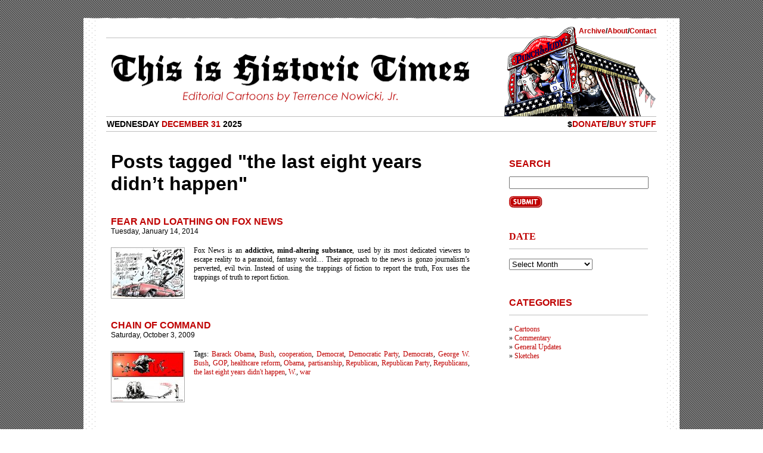

--- FILE ---
content_type: text/html; charset=UTF-8
request_url: http://thisishistorictimes.com/tag/the-last-eight-years-didnt-happen/
body_size: 8973
content:
<!DOCTYPE html PUBLIC "-//W3C//DTD XHTML 1.0 Transitional//EN"
	"http://www.w3.org/TR/xhtml1/DTD/xhtml1-transitional.dtd">
<html xmlns="http://www.w3.org/1999/xhtml" lang="en-US">
<head>
	<title>
		This is Historic Times &raquo; Tags &raquo; the last eight years didn&#8217;t happen	</title>

	<meta http-equiv="Content-Type" content="text/html; charset=UTF-8"/>
	<link rel="stylesheet" href="http://thisishistorictimes.com/wp-content/themes/historictimes_2-1/style.css" type="text/css" media="screen,projection"/>
	<link rel="stylesheet" type="text/css" href="http://thisishistorictimes.com/wp-content/themes/historictimes_2-1/retina.css" media="only screen and (-webkit-min-device-pixel-ratio:2)"/>
	<link rel="alternate" type="application/rss+xml" title="This is Historic Times RSS Feed" href="http://thisishistorictimes.com/feed/"/>
	<link rel="pingback" href="http://thisishistorictimes.com/xmlrpc.php" <meta name='robots' content='index, follow, max-image-preview:large, max-snippet:-1, max-video-preview:-1'/>

	<!-- This site is optimized with the Yoast SEO plugin v21.5 - https://yoast.com/wordpress/plugins/seo/ -->
	<link rel="canonical" href="https://thisishistorictimes.com/tag/the-last-eight-years-didnt-happen/"/>
	<meta property="og:locale" content="en_US"/>
	<meta property="og:type" content="article"/>
	<meta property="og:title" content="the last eight years didn&#039;t happen Archives &#187; This is Historic Times"/>
	<meta property="og:url" content="https://thisishistorictimes.com/tag/the-last-eight-years-didnt-happen/"/>
	<meta property="og:site_name" content="This is Historic Times"/>
	<meta name="twitter:card" content="summary_large_image"/>
	<meta name="twitter:site" content="@deephurting"/>
	<script type="application/ld+json" class="yoast-schema-graph">{"@context":"https://schema.org","@graph":[{"@type":"CollectionPage","@id":"https://thisishistorictimes.com/tag/the-last-eight-years-didnt-happen/","url":"https://thisishistorictimes.com/tag/the-last-eight-years-didnt-happen/","name":"the last eight years didn't happen Archives &#187; This is Historic Times","isPartOf":{"@id":"https://thisishistorictimes.com/#website"},"primaryImageOfPage":{"@id":"https://thisishistorictimes.com/tag/the-last-eight-years-didnt-happen/#primaryimage"},"image":{"@id":"https://thisishistorictimes.com/tag/the-last-eight-years-didnt-happen/#primaryimage"},"thumbnailUrl":"http://thisishistorictimes.com/wp-content/uploads/2014/01/editorial-20140114.jpg","breadcrumb":{"@id":"https://thisishistorictimes.com/tag/the-last-eight-years-didnt-happen/#breadcrumb"},"inLanguage":"en-US"},{"@type":"ImageObject","inLanguage":"en-US","@id":"https://thisishistorictimes.com/tag/the-last-eight-years-didnt-happen/#primaryimage","url":"http://thisishistorictimes.com/wp-content/uploads/2014/01/editorial-20140114.jpg","contentUrl":"http://thisishistorictimes.com/wp-content/uploads/2014/01/editorial-20140114.jpg","width":1574,"height":1083,"caption":"Fear and Loathing on Fox News"},{"@type":"BreadcrumbList","@id":"https://thisishistorictimes.com/tag/the-last-eight-years-didnt-happen/#breadcrumb","itemListElement":[{"@type":"ListItem","position":1,"name":"Home","item":"https://thisishistorictimes.com/"},{"@type":"ListItem","position":2,"name":"the last eight years didn't happen"}]},{"@type":"WebSite","@id":"https://thisishistorictimes.com/#website","url":"https://thisishistorictimes.com/","name":"This is Historic Times","description":"","publisher":{"@id":"https://thisishistorictimes.com/#/schema/person/d3ea4b88e6b132c33876cc370638b1b0"},"potentialAction":[{"@type":"SearchAction","target":{"@type":"EntryPoint","urlTemplate":"https://thisishistorictimes.com/?s={search_term_string}"},"query-input":"required name=search_term_string"}],"inLanguage":"en-US"},{"@type":["Person","Organization"],"@id":"https://thisishistorictimes.com/#/schema/person/d3ea4b88e6b132c33876cc370638b1b0","name":"Deep Hurting","image":{"@type":"ImageObject","inLanguage":"en-US","@id":"https://thisishistorictimes.com/#/schema/person/image/","url":"http://0.gravatar.com/avatar/6ab7bb67edf487aff3d0eaa65f2945b0?s=96&d=mm&r=g","contentUrl":"http://0.gravatar.com/avatar/6ab7bb67edf487aff3d0eaa65f2945b0?s=96&d=mm&r=g","caption":"Deep Hurting"},"logo":{"@id":"https://thisishistorictimes.com/#/schema/person/image/"},"sameAs":["http://thisishistorictimes.com/"]}]}</script>
	<!-- / Yoast SEO plugin. -->


<link rel='dns-prefetch' href='//secure.gravatar.com'/>
<link rel='dns-prefetch' href='//stats.wp.com'/>
<link rel='dns-prefetch' href='//v0.wordpress.com'/>
<link rel='dns-prefetch' href='//widgets.wp.com'/>
<link rel='dns-prefetch' href='//s0.wp.com'/>
<link rel='dns-prefetch' href='//0.gravatar.com'/>
<link rel='dns-prefetch' href='//1.gravatar.com'/>
<link rel='dns-prefetch' href='//2.gravatar.com'/>
<link rel="alternate" type="application/rss+xml" title="This is Historic Times &raquo; the last eight years didn&#039;t happen Tag Feed" href="http://thisishistorictimes.com/tag/the-last-eight-years-didnt-happen/feed/"/>
<link rel='stylesheet' id='wp-block-library-css' href='http://thisishistorictimes.com/wp-includes/css/dist/block-library/style.min.css?ver=6.4.3' type='text/css' media='all'/>
<style id='wp-block-library-inline-css' type='text/css'>
.has-text-align-justify{text-align:justify;}
</style>
<link rel='stylesheet' id='mediaelement-css' href='http://thisishistorictimes.com/wp-includes/js/mediaelement/mediaelementplayer-legacy.min.css?ver=4.2.17' type='text/css' media='all'/>
<link rel='stylesheet' id='wp-mediaelement-css' href='http://thisishistorictimes.com/wp-includes/js/mediaelement/wp-mediaelement.min.css?ver=6.4.3' type='text/css' media='all'/>
<style id='classic-theme-styles-inline-css' type='text/css'>
/*! This file is auto-generated */
.wp-block-button__link{color:#fff;background-color:#32373c;border-radius:9999px;box-shadow:none;text-decoration:none;padding:calc(.667em + 2px) calc(1.333em + 2px);font-size:1.125em}.wp-block-file__button{background:#32373c;color:#fff;text-decoration:none}
</style>
<style id='global-styles-inline-css' type='text/css'>
body{--wp--preset--color--black: #000000;--wp--preset--color--cyan-bluish-gray: #abb8c3;--wp--preset--color--white: #ffffff;--wp--preset--color--pale-pink: #f78da7;--wp--preset--color--vivid-red: #cf2e2e;--wp--preset--color--luminous-vivid-orange: #ff6900;--wp--preset--color--luminous-vivid-amber: #fcb900;--wp--preset--color--light-green-cyan: #7bdcb5;--wp--preset--color--vivid-green-cyan: #00d084;--wp--preset--color--pale-cyan-blue: #8ed1fc;--wp--preset--color--vivid-cyan-blue: #0693e3;--wp--preset--color--vivid-purple: #9b51e0;--wp--preset--gradient--vivid-cyan-blue-to-vivid-purple: linear-gradient(135deg,rgba(6,147,227,1) 0%,rgb(155,81,224) 100%);--wp--preset--gradient--light-green-cyan-to-vivid-green-cyan: linear-gradient(135deg,rgb(122,220,180) 0%,rgb(0,208,130) 100%);--wp--preset--gradient--luminous-vivid-amber-to-luminous-vivid-orange: linear-gradient(135deg,rgba(252,185,0,1) 0%,rgba(255,105,0,1) 100%);--wp--preset--gradient--luminous-vivid-orange-to-vivid-red: linear-gradient(135deg,rgba(255,105,0,1) 0%,rgb(207,46,46) 100%);--wp--preset--gradient--very-light-gray-to-cyan-bluish-gray: linear-gradient(135deg,rgb(238,238,238) 0%,rgb(169,184,195) 100%);--wp--preset--gradient--cool-to-warm-spectrum: linear-gradient(135deg,rgb(74,234,220) 0%,rgb(151,120,209) 20%,rgb(207,42,186) 40%,rgb(238,44,130) 60%,rgb(251,105,98) 80%,rgb(254,248,76) 100%);--wp--preset--gradient--blush-light-purple: linear-gradient(135deg,rgb(255,206,236) 0%,rgb(152,150,240) 100%);--wp--preset--gradient--blush-bordeaux: linear-gradient(135deg,rgb(254,205,165) 0%,rgb(254,45,45) 50%,rgb(107,0,62) 100%);--wp--preset--gradient--luminous-dusk: linear-gradient(135deg,rgb(255,203,112) 0%,rgb(199,81,192) 50%,rgb(65,88,208) 100%);--wp--preset--gradient--pale-ocean: linear-gradient(135deg,rgb(255,245,203) 0%,rgb(182,227,212) 50%,rgb(51,167,181) 100%);--wp--preset--gradient--electric-grass: linear-gradient(135deg,rgb(202,248,128) 0%,rgb(113,206,126) 100%);--wp--preset--gradient--midnight: linear-gradient(135deg,rgb(2,3,129) 0%,rgb(40,116,252) 100%);--wp--preset--font-size--small: 13px;--wp--preset--font-size--medium: 20px;--wp--preset--font-size--large: 36px;--wp--preset--font-size--x-large: 42px;--wp--preset--spacing--20: 0.44rem;--wp--preset--spacing--30: 0.67rem;--wp--preset--spacing--40: 1rem;--wp--preset--spacing--50: 1.5rem;--wp--preset--spacing--60: 2.25rem;--wp--preset--spacing--70: 3.38rem;--wp--preset--spacing--80: 5.06rem;--wp--preset--shadow--natural: 6px 6px 9px rgba(0, 0, 0, 0.2);--wp--preset--shadow--deep: 12px 12px 50px rgba(0, 0, 0, 0.4);--wp--preset--shadow--sharp: 6px 6px 0px rgba(0, 0, 0, 0.2);--wp--preset--shadow--outlined: 6px 6px 0px -3px rgba(255, 255, 255, 1), 6px 6px rgba(0, 0, 0, 1);--wp--preset--shadow--crisp: 6px 6px 0px rgba(0, 0, 0, 1);}:where(.is-layout-flex){gap: 0.5em;}:where(.is-layout-grid){gap: 0.5em;}body .is-layout-flow > .alignleft{float: left;margin-inline-start: 0;margin-inline-end: 2em;}body .is-layout-flow > .alignright{float: right;margin-inline-start: 2em;margin-inline-end: 0;}body .is-layout-flow > .aligncenter{margin-left: auto !important;margin-right: auto !important;}body .is-layout-constrained > .alignleft{float: left;margin-inline-start: 0;margin-inline-end: 2em;}body .is-layout-constrained > .alignright{float: right;margin-inline-start: 2em;margin-inline-end: 0;}body .is-layout-constrained > .aligncenter{margin-left: auto !important;margin-right: auto !important;}body .is-layout-constrained > :where(:not(.alignleft):not(.alignright):not(.alignfull)){max-width: var(--wp--style--global--content-size);margin-left: auto !important;margin-right: auto !important;}body .is-layout-constrained > .alignwide{max-width: var(--wp--style--global--wide-size);}body .is-layout-flex{display: flex;}body .is-layout-flex{flex-wrap: wrap;align-items: center;}body .is-layout-flex > *{margin: 0;}body .is-layout-grid{display: grid;}body .is-layout-grid > *{margin: 0;}:where(.wp-block-columns.is-layout-flex){gap: 2em;}:where(.wp-block-columns.is-layout-grid){gap: 2em;}:where(.wp-block-post-template.is-layout-flex){gap: 1.25em;}:where(.wp-block-post-template.is-layout-grid){gap: 1.25em;}.has-black-color{color: var(--wp--preset--color--black) !important;}.has-cyan-bluish-gray-color{color: var(--wp--preset--color--cyan-bluish-gray) !important;}.has-white-color{color: var(--wp--preset--color--white) !important;}.has-pale-pink-color{color: var(--wp--preset--color--pale-pink) !important;}.has-vivid-red-color{color: var(--wp--preset--color--vivid-red) !important;}.has-luminous-vivid-orange-color{color: var(--wp--preset--color--luminous-vivid-orange) !important;}.has-luminous-vivid-amber-color{color: var(--wp--preset--color--luminous-vivid-amber) !important;}.has-light-green-cyan-color{color: var(--wp--preset--color--light-green-cyan) !important;}.has-vivid-green-cyan-color{color: var(--wp--preset--color--vivid-green-cyan) !important;}.has-pale-cyan-blue-color{color: var(--wp--preset--color--pale-cyan-blue) !important;}.has-vivid-cyan-blue-color{color: var(--wp--preset--color--vivid-cyan-blue) !important;}.has-vivid-purple-color{color: var(--wp--preset--color--vivid-purple) !important;}.has-black-background-color{background-color: var(--wp--preset--color--black) !important;}.has-cyan-bluish-gray-background-color{background-color: var(--wp--preset--color--cyan-bluish-gray) !important;}.has-white-background-color{background-color: var(--wp--preset--color--white) !important;}.has-pale-pink-background-color{background-color: var(--wp--preset--color--pale-pink) !important;}.has-vivid-red-background-color{background-color: var(--wp--preset--color--vivid-red) !important;}.has-luminous-vivid-orange-background-color{background-color: var(--wp--preset--color--luminous-vivid-orange) !important;}.has-luminous-vivid-amber-background-color{background-color: var(--wp--preset--color--luminous-vivid-amber) !important;}.has-light-green-cyan-background-color{background-color: var(--wp--preset--color--light-green-cyan) !important;}.has-vivid-green-cyan-background-color{background-color: var(--wp--preset--color--vivid-green-cyan) !important;}.has-pale-cyan-blue-background-color{background-color: var(--wp--preset--color--pale-cyan-blue) !important;}.has-vivid-cyan-blue-background-color{background-color: var(--wp--preset--color--vivid-cyan-blue) !important;}.has-vivid-purple-background-color{background-color: var(--wp--preset--color--vivid-purple) !important;}.has-black-border-color{border-color: var(--wp--preset--color--black) !important;}.has-cyan-bluish-gray-border-color{border-color: var(--wp--preset--color--cyan-bluish-gray) !important;}.has-white-border-color{border-color: var(--wp--preset--color--white) !important;}.has-pale-pink-border-color{border-color: var(--wp--preset--color--pale-pink) !important;}.has-vivid-red-border-color{border-color: var(--wp--preset--color--vivid-red) !important;}.has-luminous-vivid-orange-border-color{border-color: var(--wp--preset--color--luminous-vivid-orange) !important;}.has-luminous-vivid-amber-border-color{border-color: var(--wp--preset--color--luminous-vivid-amber) !important;}.has-light-green-cyan-border-color{border-color: var(--wp--preset--color--light-green-cyan) !important;}.has-vivid-green-cyan-border-color{border-color: var(--wp--preset--color--vivid-green-cyan) !important;}.has-pale-cyan-blue-border-color{border-color: var(--wp--preset--color--pale-cyan-blue) !important;}.has-vivid-cyan-blue-border-color{border-color: var(--wp--preset--color--vivid-cyan-blue) !important;}.has-vivid-purple-border-color{border-color: var(--wp--preset--color--vivid-purple) !important;}.has-vivid-cyan-blue-to-vivid-purple-gradient-background{background: var(--wp--preset--gradient--vivid-cyan-blue-to-vivid-purple) !important;}.has-light-green-cyan-to-vivid-green-cyan-gradient-background{background: var(--wp--preset--gradient--light-green-cyan-to-vivid-green-cyan) !important;}.has-luminous-vivid-amber-to-luminous-vivid-orange-gradient-background{background: var(--wp--preset--gradient--luminous-vivid-amber-to-luminous-vivid-orange) !important;}.has-luminous-vivid-orange-to-vivid-red-gradient-background{background: var(--wp--preset--gradient--luminous-vivid-orange-to-vivid-red) !important;}.has-very-light-gray-to-cyan-bluish-gray-gradient-background{background: var(--wp--preset--gradient--very-light-gray-to-cyan-bluish-gray) !important;}.has-cool-to-warm-spectrum-gradient-background{background: var(--wp--preset--gradient--cool-to-warm-spectrum) !important;}.has-blush-light-purple-gradient-background{background: var(--wp--preset--gradient--blush-light-purple) !important;}.has-blush-bordeaux-gradient-background{background: var(--wp--preset--gradient--blush-bordeaux) !important;}.has-luminous-dusk-gradient-background{background: var(--wp--preset--gradient--luminous-dusk) !important;}.has-pale-ocean-gradient-background{background: var(--wp--preset--gradient--pale-ocean) !important;}.has-electric-grass-gradient-background{background: var(--wp--preset--gradient--electric-grass) !important;}.has-midnight-gradient-background{background: var(--wp--preset--gradient--midnight) !important;}.has-small-font-size{font-size: var(--wp--preset--font-size--small) !important;}.has-medium-font-size{font-size: var(--wp--preset--font-size--medium) !important;}.has-large-font-size{font-size: var(--wp--preset--font-size--large) !important;}.has-x-large-font-size{font-size: var(--wp--preset--font-size--x-large) !important;}
.wp-block-navigation a:where(:not(.wp-element-button)){color: inherit;}
:where(.wp-block-post-template.is-layout-flex){gap: 1.25em;}:where(.wp-block-post-template.is-layout-grid){gap: 1.25em;}
:where(.wp-block-columns.is-layout-flex){gap: 2em;}:where(.wp-block-columns.is-layout-grid){gap: 2em;}
.wp-block-pullquote{font-size: 1.5em;line-height: 1.6;}
</style>
<link rel='stylesheet' id='social-logos-css' href='http://thisishistorictimes.com/wp-content/plugins/jetpack/_inc/social-logos/social-logos.min.css?ver=12.8' type='text/css' media='all'/>
<link rel='stylesheet' id='jetpack_css-css' href='http://thisishistorictimes.com/wp-content/plugins/jetpack/css/jetpack.css?ver=12.8' type='text/css' media='all'/>
<script type="text/javascript" src="http://thisishistorictimes.com/wp-includes/js/jquery/jquery.min.js?ver=3.7.1" id="jquery-core-js"></script>
<script type="text/javascript" src="http://thisishistorictimes.com/wp-includes/js/jquery/jquery-migrate.min.js?ver=3.4.1" id="jquery-migrate-js"></script>
<script type="text/javascript" src="http://thisishistorictimes.com/wp-content/plugins/wp-retina-2x/app/picturefill.min.js?ver=1697709616" id="wr2x-picturefill-js-js"></script>
<link rel="https://api.w.org/" href="http://thisishistorictimes.com/wp-json/"/><link rel="alternate" type="application/json" href="http://thisishistorictimes.com/wp-json/wp/v2/tags/445"/><link rel="EditURI" type="application/rsd+xml" title="RSD" href="http://thisishistorictimes.com/xmlrpc.php?rsd"/>
<meta name="generator" content="WordPress 6.4.3"/>
	<style>img#wpstats{display:none}</style>
		<link rel="stylesheet" type="text/css" id="wp-custom-css" href="http://thisishistorictimes.com/?custom-css=25e75cc6dd"/>
</head>

<body>
	<div id="pageTop"></div>
	<div id="page">
		<div id="header">
			<div id="topLinks">
				<a href="/archive">Archive</a>/<a href="/about">About</a>/<a href="mailto:donations@thisishistorictimes.com">Contact</a>
			</div>
			<div id="masthead">
				<a href="http://thisishistorictimes.com"><img src="http://thisishistorictimes.com/wp-content/themes/historictimes_2-1/images/masthead@2x.png" alt="This Is Historic Times" width="600" height="80" border="0"/></a>
				<div id="mastheadIllo"></div>
			</div>
			<div id="subHeader">
				<div id="date">
					Wednesday <span>December 31 </span> 2025				</div>
				<div id="price">
					<span>$</span><a href="http://thisishistorictimes.com/donate">Donate</a><span>/</span><a href="http://thisishistorictimes.com/donate">Buy Stuff</a>
				</div>
			</div>
		</div>

	<div id="content">
		<div id="archiveLeft">
			<h1>
								Posts tagged "the last eight years didn&#8217;t happen"			</h1>
			<!-- wordpress loop for post begins here -->
					
					
											<div class="archiveResult">
							<h3><a href="http://thisishistorictimes.com/2014/01/fear-and-loathing-on-fox-news/">Fear and Loathing on Fox News</a></h3>
							<h4>Tuesday, January 14, 2014</h4>
							<a href="http://thisishistorictimes.com/2014/01/fear-and-loathing-on-fox-news/"><img width="122" height="84" src="http://thisishistorictimes.com/wp-content/uploads/2014/01/editorial-20140114-122x84.jpg" class="attachment-medium size-medium wp-post-image" alt="Fear and Loathing on Fox News" decoding="async" srcset="http://thisishistorictimes.com/wp-content/uploads/2014/01/editorial-20140114-122x84.jpg 122w, http://thisishistorictimes.com/wp-content/uploads/2014/01/editorial-20140114-62x43.jpg 62w, http://thisishistorictimes.com/wp-content/uploads/2014/01/editorial-20140114-768x528.jpg 768w, http://thisishistorictimes.com/wp-content/uploads/2014/01/editorial-20140114-557x383.jpg 557w, http://thisishistorictimes.com/wp-content/uploads/2014/01/editorial-20140114-300x206.jpg 300w, http://thisishistorictimes.com/wp-content/uploads/2014/01/editorial-20140114.jpg 1574w, http://thisishistorictimes.com/wp-content/uploads/2014/01/editorial-20140114-122x84@2x.jpg 244w, http://thisishistorictimes.com/wp-content/uploads/2014/01/editorial-20140114-62x43@2x.jpg 124w, http://thisishistorictimes.com/wp-content/uploads/2014/01/editorial-20140114-768x528@2x.jpg 1536w, http://thisishistorictimes.com/wp-content/uploads/2014/01/editorial-20140114-557x383@2x.jpg 1114w, http://thisishistorictimes.com/wp-content/uploads/2014/01/editorial-20140114-300x206@2x.jpg 600w" sizes="(max-width: 122px) 100vw, 122px"/></a>								
								<p>Fox News is an <b>addictive, mind-altering substance</b>, used by its most dedicated viewers to escape reality to a paranoid, fantasy world&#8230; Their approach to the news is gonzo journalism&#8217;s perverted, evil twin. Instead of using the trappings of fiction to report the truth, Fox uses the trappings of truth to report fiction.</p>
						</div>
											<div class="archiveResult">
							<h3><a href="http://thisishistorictimes.com/2009/10/chain-of-command/">Chain of Command</a></h3>
							<h4>Saturday, October 3, 2009</h4>
							<a href="http://thisishistorictimes.com/2009/10/chain-of-command/"><img width="122" height="84" src="http://thisishistorictimes.com/wp-content/uploads/2012/06/editorial-20091002-122x84.jpg" class="attachment-medium size-medium wp-post-image" alt="Chain of Command" decoding="async" srcset="http://thisishistorictimes.com/wp-content/uploads/2012/06/editorial-20091002-122x84.jpg 122w, http://thisishistorictimes.com/wp-content/uploads/2012/06/editorial-20091002-62x43.jpg 62w, http://thisishistorictimes.com/wp-content/uploads/2012/06/editorial-20091002-768x528.jpg 768w, http://thisishistorictimes.com/wp-content/uploads/2012/06/editorial-20091002-557x383.jpg 557w, http://thisishistorictimes.com/wp-content/uploads/2012/06/editorial-20091002-300x206.jpg 300w, http://thisishistorictimes.com/wp-content/uploads/2012/06/editorial-20091002.jpg 1574w, http://thisishistorictimes.com/wp-content/uploads/2012/06/editorial-20091002-122x84@2x.jpg 244w, http://thisishistorictimes.com/wp-content/uploads/2012/06/editorial-20091002-62x43@2x.jpg 124w, http://thisishistorictimes.com/wp-content/uploads/2012/06/editorial-20091002-768x528@2x.jpg 1536w, http://thisishistorictimes.com/wp-content/uploads/2012/06/editorial-20091002-557x383@2x.jpg 1114w, http://thisishistorictimes.com/wp-content/uploads/2012/06/editorial-20091002-300x206@2x.jpg 600w" sizes="(max-width: 122px) 100vw, 122px"/></a>								
								<p>Tags: <a href="http://thisishistorictimes.com/tag/barack-obama/" rel="tag">Barack Obama</a>, <a href="http://thisishistorictimes.com/tag/bush/" rel="tag">Bush</a>, <a href="http://thisishistorictimes.com/tag/cooperation/" rel="tag">cooperation</a>, <a href="http://thisishistorictimes.com/tag/democrat/" rel="tag">Democrat</a>, <a href="http://thisishistorictimes.com/tag/democratic-party/" rel="tag">Democratic Party</a>, <a href="http://thisishistorictimes.com/tag/democrats/" rel="tag">Democrats</a>, <a href="http://thisishistorictimes.com/tag/george-w-bush/" rel="tag">George W. Bush</a>, <a href="http://thisishistorictimes.com/tag/gop/" rel="tag">GOP</a>, <a href="http://thisishistorictimes.com/tag/healthcare-reform/" rel="tag">healthcare reform</a>, <a href="http://thisishistorictimes.com/tag/obama/" rel="tag">Obama</a>, <a href="http://thisishistorictimes.com/tag/partisanship/" rel="tag">partisanship</a>, <a href="http://thisishistorictimes.com/tag/republican/" rel="tag">Republican</a>, <a href="http://thisishistorictimes.com/tag/republican-party/" rel="tag">Republican Party</a>, <a href="http://thisishistorictimes.com/tag/republicans/" rel="tag">Republicans</a>, <a href="http://thisishistorictimes.com/tag/the-last-eight-years-didnt-happen/" rel="tag">the last eight years didn't happen</a>, <a href="http://thisishistorictimes.com/tag/w/" rel="tag">W.</a>, <a href="http://thisishistorictimes.com/tag/war/" rel="tag">war</a></p>						</div>
					
			<!-- wordpress loop for post ends here -->
			<div id="archiveNav">
				<div id="archiveBack">
					 				</div>
				<div id="archiveForward">
									</div>
			</div>
			
		</div>
		<div id="archiveRight">
			<div id="archiveSearch">
				<h1>Search</h1>
				<form role="search" method="get" id="search" action="http://thisishistorictimes.com/search/archive/">
    <div>
    <input type="text" value="" name="s" id="searchBox"/><br/>
    <input type="submit" border="0" alt="search button" id="searchButton" value=" "/>
    </div>
    </form>			</div>
			
			<div id="archiveDate">
				<h1>Date</h1>

<select name="archive-dropdown" onchange="document.location.href=this.options[this.selectedIndex].value;">
	<option value="">Select Month</option> 
		<option value='http://thisishistorictimes.com/2025/12/'> December 2025 &nbsp;(2)</option>
	<option value='http://thisishistorictimes.com/2025/10/'> October 2025 &nbsp;(1)</option>
	<option value='http://thisishistorictimes.com/2025/06/'> June 2025 &nbsp;(1)</option>
	<option value='http://thisishistorictimes.com/2025/05/'> May 2025 &nbsp;(1)</option>
	<option value='http://thisishistorictimes.com/2025/04/'> April 2025 &nbsp;(1)</option>
	<option value='http://thisishistorictimes.com/2025/03/'> March 2025 &nbsp;(1)</option>
	<option value='http://thisishistorictimes.com/2025/02/'> February 2025 &nbsp;(1)</option>
	<option value='http://thisishistorictimes.com/2025/01/'> January 2025 &nbsp;(2)</option>
	<option value='http://thisishistorictimes.com/2024/12/'> December 2024 &nbsp;(1)</option>
	<option value='http://thisishistorictimes.com/2024/10/'> October 2024 &nbsp;(1)</option>
	<option value='http://thisishistorictimes.com/2024/07/'> July 2024 &nbsp;(1)</option>
	<option value='http://thisishistorictimes.com/2024/04/'> April 2024 &nbsp;(1)</option>
	<option value='http://thisishistorictimes.com/2024/03/'> March 2024 &nbsp;(1)</option>
	<option value='http://thisishistorictimes.com/2023/03/'> March 2023 &nbsp;(1)</option>
	<option value='http://thisishistorictimes.com/2022/12/'> December 2022 &nbsp;(1)</option>
	<option value='http://thisishistorictimes.com/2022/10/'> October 2022 &nbsp;(1)</option>
	<option value='http://thisishistorictimes.com/2022/08/'> August 2022 &nbsp;(1)</option>
	<option value='http://thisishistorictimes.com/2021/11/'> November 2021 &nbsp;(1)</option>
	<option value='http://thisishistorictimes.com/2021/09/'> September 2021 &nbsp;(1)</option>
	<option value='http://thisishistorictimes.com/2021/05/'> May 2021 &nbsp;(1)</option>
	<option value='http://thisishistorictimes.com/2021/04/'> April 2021 &nbsp;(1)</option>
	<option value='http://thisishistorictimes.com/2021/03/'> March 2021 &nbsp;(1)</option>
	<option value='http://thisishistorictimes.com/2021/02/'> February 2021 &nbsp;(1)</option>
	<option value='http://thisishistorictimes.com/2021/01/'> January 2021 &nbsp;(2)</option>
	<option value='http://thisishistorictimes.com/2020/11/'> November 2020 &nbsp;(2)</option>
	<option value='http://thisishistorictimes.com/2020/04/'> April 2020 &nbsp;(2)</option>
	<option value='http://thisishistorictimes.com/2020/03/'> March 2020 &nbsp;(1)</option>
	<option value='http://thisishistorictimes.com/2020/02/'> February 2020 &nbsp;(1)</option>
	<option value='http://thisishistorictimes.com/2019/12/'> December 2019 &nbsp;(1)</option>
	<option value='http://thisishistorictimes.com/2019/10/'> October 2019 &nbsp;(1)</option>
	<option value='http://thisishistorictimes.com/2019/01/'> January 2019 &nbsp;(2)</option>
	<option value='http://thisishistorictimes.com/2018/11/'> November 2018 &nbsp;(1)</option>
	<option value='http://thisishistorictimes.com/2018/10/'> October 2018 &nbsp;(1)</option>
	<option value='http://thisishistorictimes.com/2018/04/'> April 2018 &nbsp;(1)</option>
	<option value='http://thisishistorictimes.com/2018/03/'> March 2018 &nbsp;(1)</option>
	<option value='http://thisishistorictimes.com/2018/01/'> January 2018 &nbsp;(1)</option>
	<option value='http://thisishistorictimes.com/2017/12/'> December 2017 &nbsp;(1)</option>
	<option value='http://thisishistorictimes.com/2017/09/'> September 2017 &nbsp;(1)</option>
	<option value='http://thisishistorictimes.com/2017/05/'> May 2017 &nbsp;(1)</option>
	<option value='http://thisishistorictimes.com/2017/04/'> April 2017 &nbsp;(1)</option>
	<option value='http://thisishistorictimes.com/2017/02/'> February 2017 &nbsp;(1)</option>
	<option value='http://thisishistorictimes.com/2017/01/'> January 2017 &nbsp;(1)</option>
	<option value='http://thisishistorictimes.com/2016/12/'> December 2016 &nbsp;(2)</option>
	<option value='http://thisishistorictimes.com/2016/11/'> November 2016 &nbsp;(1)</option>
	<option value='http://thisishistorictimes.com/2016/10/'> October 2016 &nbsp;(2)</option>
	<option value='http://thisishistorictimes.com/2016/09/'> September 2016 &nbsp;(1)</option>
	<option value='http://thisishistorictimes.com/2016/07/'> July 2016 &nbsp;(1)</option>
	<option value='http://thisishistorictimes.com/2016/06/'> June 2016 &nbsp;(1)</option>
	<option value='http://thisishistorictimes.com/2016/03/'> March 2016 &nbsp;(1)</option>
	<option value='http://thisishistorictimes.com/2015/12/'> December 2015 &nbsp;(1)</option>
	<option value='http://thisishistorictimes.com/2015/08/'> August 2015 &nbsp;(1)</option>
	<option value='http://thisishistorictimes.com/2015/07/'> July 2015 &nbsp;(2)</option>
	<option value='http://thisishistorictimes.com/2015/06/'> June 2015 &nbsp;(1)</option>
	<option value='http://thisishistorictimes.com/2015/04/'> April 2015 &nbsp;(1)</option>
	<option value='http://thisishistorictimes.com/2015/03/'> March 2015 &nbsp;(1)</option>
	<option value='http://thisishistorictimes.com/2015/02/'> February 2015 &nbsp;(1)</option>
	<option value='http://thisishistorictimes.com/2014/12/'> December 2014 &nbsp;(1)</option>
	<option value='http://thisishistorictimes.com/2014/11/'> November 2014 &nbsp;(1)</option>
	<option value='http://thisishistorictimes.com/2014/10/'> October 2014 &nbsp;(1)</option>
	<option value='http://thisishistorictimes.com/2014/09/'> September 2014 &nbsp;(1)</option>
	<option value='http://thisishistorictimes.com/2014/08/'> August 2014 &nbsp;(1)</option>
	<option value='http://thisishistorictimes.com/2014/07/'> July 2014 &nbsp;(1)</option>
	<option value='http://thisishistorictimes.com/2014/06/'> June 2014 &nbsp;(1)</option>
	<option value='http://thisishistorictimes.com/2014/05/'> May 2014 &nbsp;(1)</option>
	<option value='http://thisishistorictimes.com/2014/04/'> April 2014 &nbsp;(1)</option>
	<option value='http://thisishistorictimes.com/2014/03/'> March 2014 &nbsp;(2)</option>
	<option value='http://thisishistorictimes.com/2014/02/'> February 2014 &nbsp;(2)</option>
	<option value='http://thisishistorictimes.com/2014/01/'> January 2014 &nbsp;(2)</option>
	<option value='http://thisishistorictimes.com/2013/12/'> December 2013 &nbsp;(1)</option>
	<option value='http://thisishistorictimes.com/2013/10/'> October 2013 &nbsp;(1)</option>
	<option value='http://thisishistorictimes.com/2013/09/'> September 2013 &nbsp;(1)</option>
	<option value='http://thisishistorictimes.com/2013/08/'> August 2013 &nbsp;(3)</option>
	<option value='http://thisishistorictimes.com/2013/06/'> June 2013 &nbsp;(3)</option>
	<option value='http://thisishistorictimes.com/2013/05/'> May 2013 &nbsp;(3)</option>
	<option value='http://thisishistorictimes.com/2013/04/'> April 2013 &nbsp;(3)</option>
	<option value='http://thisishistorictimes.com/2013/03/'> March 2013 &nbsp;(5)</option>
	<option value='http://thisishistorictimes.com/2013/02/'> February 2013 &nbsp;(4)</option>
	<option value='http://thisishistorictimes.com/2013/01/'> January 2013 &nbsp;(4)</option>
	<option value='http://thisishistorictimes.com/2012/12/'> December 2012 &nbsp;(4)</option>
	<option value='http://thisishistorictimes.com/2012/11/'> November 2012 &nbsp;(5)</option>
	<option value='http://thisishistorictimes.com/2012/10/'> October 2012 &nbsp;(4)</option>
	<option value='http://thisishistorictimes.com/2012/09/'> September 2012 &nbsp;(4)</option>
	<option value='http://thisishistorictimes.com/2012/08/'> August 2012 &nbsp;(5)</option>
	<option value='http://thisishistorictimes.com/2012/07/'> July 2012 &nbsp;(4)</option>
	<option value='http://thisishistorictimes.com/2012/06/'> June 2012 &nbsp;(5)</option>
	<option value='http://thisishistorictimes.com/2012/05/'> May 2012 &nbsp;(4)</option>
	<option value='http://thisishistorictimes.com/2012/04/'> April 2012 &nbsp;(4)</option>
	<option value='http://thisishistorictimes.com/2012/03/'> March 2012 &nbsp;(5)</option>
	<option value='http://thisishistorictimes.com/2012/02/'> February 2012 &nbsp;(3)</option>
	<option value='http://thisishistorictimes.com/2012/01/'> January 2012 &nbsp;(5)</option>
	<option value='http://thisishistorictimes.com/2011/12/'> December 2011 &nbsp;(5)</option>
	<option value='http://thisishistorictimes.com/2011/11/'> November 2011 &nbsp;(4)</option>
	<option value='http://thisishistorictimes.com/2011/10/'> October 2011 &nbsp;(4)</option>
	<option value='http://thisishistorictimes.com/2011/09/'> September 2011 &nbsp;(5)</option>
	<option value='http://thisishistorictimes.com/2011/08/'> August 2011 &nbsp;(4)</option>
	<option value='http://thisishistorictimes.com/2011/07/'> July 2011 &nbsp;(6)</option>
	<option value='http://thisishistorictimes.com/2011/06/'> June 2011 &nbsp;(6)</option>
	<option value='http://thisishistorictimes.com/2011/05/'> May 2011 &nbsp;(4)</option>
	<option value='http://thisishistorictimes.com/2011/04/'> April 2011 &nbsp;(7)</option>
	<option value='http://thisishistorictimes.com/2011/03/'> March 2011 &nbsp;(5)</option>
	<option value='http://thisishistorictimes.com/2011/02/'> February 2011 &nbsp;(4)</option>
	<option value='http://thisishistorictimes.com/2011/01/'> January 2011 &nbsp;(5)</option>
	<option value='http://thisishistorictimes.com/2010/12/'> December 2010 &nbsp;(5)</option>
	<option value='http://thisishistorictimes.com/2010/11/'> November 2010 &nbsp;(4)</option>
	<option value='http://thisishistorictimes.com/2010/10/'> October 2010 &nbsp;(4)</option>
	<option value='http://thisishistorictimes.com/2010/09/'> September 2010 &nbsp;(4)</option>
	<option value='http://thisishistorictimes.com/2010/07/'> July 2010 &nbsp;(2)</option>
	<option value='http://thisishistorictimes.com/2010/06/'> June 2010 &nbsp;(1)</option>
	<option value='http://thisishistorictimes.com/2010/05/'> May 2010 &nbsp;(6)</option>
	<option value='http://thisishistorictimes.com/2010/04/'> April 2010 &nbsp;(3)</option>
	<option value='http://thisishistorictimes.com/2010/03/'> March 2010 &nbsp;(5)</option>
	<option value='http://thisishistorictimes.com/2010/02/'> February 2010 &nbsp;(5)</option>
	<option value='http://thisishistorictimes.com/2010/01/'> January 2010 &nbsp;(6)</option>
	<option value='http://thisishistorictimes.com/2009/12/'> December 2009 &nbsp;(4)</option>
	<option value='http://thisishistorictimes.com/2009/11/'> November 2009 &nbsp;(2)</option>
	<option value='http://thisishistorictimes.com/2009/10/'> October 2009 &nbsp;(7)</option>
	<option value='http://thisishistorictimes.com/2009/09/'> September 2009 &nbsp;(9)</option>
	<option value='http://thisishistorictimes.com/2009/08/'> August 2009 &nbsp;(6)</option>
	<option value='http://thisishistorictimes.com/2009/07/'> July 2009 &nbsp;(6)</option>
	<option value='http://thisishistorictimes.com/2009/06/'> June 2009 &nbsp;(1)</option>
	<option value='http://thisishistorictimes.com/2009/05/'> May 2009 &nbsp;(4)</option>
	<option value='http://thisishistorictimes.com/2009/04/'> April 2009 &nbsp;(9)</option>
	<option value='http://thisishistorictimes.com/2009/03/'> March 2009 &nbsp;(3)</option>
	<option value='http://thisishistorictimes.com/2009/02/'> February 2009 &nbsp;(5)</option>
	<option value='http://thisishistorictimes.com/2009/01/'> January 2009 &nbsp;(3)</option>
	<option value='http://thisishistorictimes.com/2008/12/'> December 2008 &nbsp;(2)</option>
	<option value='http://thisishistorictimes.com/2008/11/'> November 2008 &nbsp;(2)</option>
	<option value='http://thisishistorictimes.com/2008/10/'> October 2008 &nbsp;(5)</option>
	<option value='http://thisishistorictimes.com/2008/09/'> September 2008 &nbsp;(2)</option>
	<option value='http://thisishistorictimes.com/2008/08/'> August 2008 &nbsp;(4)</option>
	<option value='http://thisishistorictimes.com/2008/07/'> July 2008 &nbsp;(2)</option>
	<option value='http://thisishistorictimes.com/2008/06/'> June 2008 &nbsp;(3)</option>
	<option value='http://thisishistorictimes.com/2008/05/'> May 2008 &nbsp;(2)</option>
	<option value='http://thisishistorictimes.com/2008/04/'> April 2008 &nbsp;(4)</option>
	<option value='http://thisishistorictimes.com/2008/03/'> March 2008 &nbsp;(5)</option>
	<option value='http://thisishistorictimes.com/2008/02/'> February 2008 &nbsp;(8)</option>
	<option value='http://thisishistorictimes.com/2008/01/'> January 2008 &nbsp;(1)</option>
	<option value='http://thisishistorictimes.com/2007/12/'> December 2007 &nbsp;(3)</option>
	<option value='http://thisishistorictimes.com/2007/11/'> November 2007 &nbsp;(8)</option>
	<option value='http://thisishistorictimes.com/2007/10/'> October 2007 &nbsp;(1)</option>
	<option value='http://thisishistorictimes.com/2007/08/'> August 2007 &nbsp;(1)</option>
	<option value='http://thisishistorictimes.com/2007/07/'> July 2007 &nbsp;(2)</option>
	<option value='http://thisishistorictimes.com/2007/06/'> June 2007 &nbsp;(1)</option>
	<option value='http://thisishistorictimes.com/2007/05/'> May 2007 &nbsp;(4)</option>
	<option value='http://thisishistorictimes.com/2007/04/'> April 2007 &nbsp;(10)</option>
	<option value='http://thisishistorictimes.com/2007/03/'> March 2007 &nbsp;(4)</option>
	<option value='http://thisishistorictimes.com/2007/02/'> February 2007 &nbsp;(1)</option>
	<option value='http://thisishistorictimes.com/2007/01/'> January 2007 &nbsp;(3)</option>
	<option value='http://thisishistorictimes.com/2006/11/'> November 2006 &nbsp;(1)</option>
	<option value='http://thisishistorictimes.com/2006/09/'> September 2006 &nbsp;(2)</option>
	<option value='http://thisishistorictimes.com/2006/08/'> August 2006 &nbsp;(1)</option>
	<option value='http://thisishistorictimes.com/2006/07/'> July 2006 &nbsp;(4)</option>
	<option value='http://thisishistorictimes.com/2006/06/'> June 2006 &nbsp;(2)</option>
	<option value='http://thisishistorictimes.com/2006/05/'> May 2006 &nbsp;(1)</option>
	<option value='http://thisishistorictimes.com/2006/01/'> January 2006 &nbsp;(1)</option>
	<option value='http://thisishistorictimes.com/2005/12/'> December 2005 &nbsp;(1)</option>
	<option value='http://thisishistorictimes.com/2005/09/'> September 2005 &nbsp;(1)</option>
</select>
			</div>
			
			<div id="archiveCategory">
				<h1>Categories</h1>
				<ul>
				 		<li class="cat-item cat-item-3"><a href="http://thisishistorictimes.com/category/cartoons/">Cartoons</a>
</li>
	<li class="cat-item cat-item-2149"><a href="http://thisishistorictimes.com/category/commentary/">Commentary</a>
</li>
	<li class="cat-item cat-item-1"><a href="http://thisishistorictimes.com/category/general-updates/">General Updates</a>
</li>
	<li class="cat-item cat-item-14"><a href="http://thisishistorictimes.com/category/sketches/">Sketches</a>
</li>
 
				</ul>
			</div>

			<!-- <div id="archiveTags">
				<h1>Tags</h1>
				<ul>
					<a href="http://thisishistorictimes.com/tag/barack-obama/" class="tag-cloud-link tag-link-21 tag-link-position-1" style="font-size: 22pt;" aria-label="Barack Obama (88 items)">Barack Obama</a>
<a href="http://thisishistorictimes.com/tag/blood/" class="tag-cloud-link tag-link-1029 tag-link-position-2" style="font-size: 8.525pt;" aria-label="blood (14 items)">blood</a>
<a href="http://thisishistorictimes.com/tag/bush/" class="tag-cloud-link tag-link-184 tag-link-position-3" style="font-size: 11.675pt;" aria-label="Bush (22 items)">Bush</a>
<a href="http://thisishistorictimes.com/tag/cigar/" class="tag-cloud-link tag-link-348 tag-link-position-4" style="font-size: 10.975pt;" aria-label="cigar (20 items)">cigar</a>
<a href="http://thisishistorictimes.com/tag/congress/" class="tag-cloud-link tag-link-146 tag-link-position-5" style="font-size: 12.55pt;" aria-label="Congress (25 items)">Congress</a>
<a href="http://thisishistorictimes.com/tag/deficit/" class="tag-cloud-link tag-link-148 tag-link-position-6" style="font-size: 8pt;" aria-label="deficit (13 items)">deficit</a>
<a href="http://thisishistorictimes.com/tag/democrats/" class="tag-cloud-link tag-link-144 tag-link-position-7" style="font-size: 10.625pt;" aria-label="Democrats (19 items)">Democrats</a>
<a href="http://thisishistorictimes.com/tag/dick-cheney/" class="tag-cloud-link tag-link-22 tag-link-position-8" style="font-size: 8pt;" aria-label="Dick Cheney (13 items)">Dick Cheney</a>
<a href="http://thisishistorictimes.com/tag/donald-drumpf/" class="tag-cloud-link tag-link-3136 tag-link-position-9" style="font-size: 13.425pt;" aria-label="Donald Drumpf (28 items)">Donald Drumpf</a>
<a href="http://thisishistorictimes.com/tag/donald-trump/" class="tag-cloud-link tag-link-1354 tag-link-position-10" style="font-size: 15.525pt;" aria-label="Donald Trump (37 items)">Donald Trump</a>
<a href="http://thisishistorictimes.com/tag/drumpf/" class="tag-cloud-link tag-link-3137 tag-link-position-11" style="font-size: 12.375pt;" aria-label="Drumpf (24 items)">Drumpf</a>
<a href="http://thisishistorictimes.com/tag/economy/" class="tag-cloud-link tag-link-35 tag-link-position-12" style="font-size: 13.25pt;" aria-label="Economy (27 items)">Economy</a>
<a href="http://thisishistorictimes.com/tag/elephant/" class="tag-cloud-link tag-link-962 tag-link-position-13" style="font-size: 8.875pt;" aria-label="elephant (15 items)">elephant</a>
<a href="http://thisishistorictimes.com/tag/george-w-bush/" class="tag-cloud-link tag-link-38 tag-link-position-14" style="font-size: 17.275pt;" aria-label="George W. Bush (47 items)">George W. Bush</a>
<a href="http://thisishistorictimes.com/tag/gop/" class="tag-cloud-link tag-link-78 tag-link-position-15" style="font-size: 21.3pt;" aria-label="GOP (81 items)">GOP</a>
<a href="http://thisishistorictimes.com/tag/healthcare/" class="tag-cloud-link tag-link-359 tag-link-position-16" style="font-size: 8.875pt;" aria-label="healthcare (15 items)">healthcare</a>
<a href="http://thisishistorictimes.com/tag/healthcare-reform/" class="tag-cloud-link tag-link-374 tag-link-position-17" style="font-size: 9.925pt;" aria-label="healthcare reform (17 items)">healthcare reform</a>
<a href="http://thisishistorictimes.com/tag/hillary-clinton/" class="tag-cloud-link tag-link-30 tag-link-position-18" style="font-size: 12.55pt;" aria-label="Hillary Clinton (25 items)">Hillary Clinton</a>
<a href="http://thisishistorictimes.com/tag/iraq-war/" class="tag-cloud-link tag-link-45 tag-link-position-19" style="font-size: 10.625pt;" aria-label="Iraq War (19 items)">Iraq War</a>
<a href="http://thisishistorictimes.com/tag/joe-biden/" class="tag-cloud-link tag-link-32 tag-link-position-20" style="font-size: 10.275pt;" aria-label="Joe Biden (18 items)">Joe Biden</a>
<a href="http://thisishistorictimes.com/tag/liberty/" class="tag-cloud-link tag-link-257 tag-link-position-21" style="font-size: 8pt;" aria-label="Liberty (13 items)">Liberty</a>
<a href="http://thisishistorictimes.com/tag/mitt-romney/" class="tag-cloud-link tag-link-98 tag-link-position-22" style="font-size: 14.3pt;" aria-label="Mitt Romney (31 items)">Mitt Romney</a>
<a href="http://thisishistorictimes.com/tag/mr-ceo/" class="tag-cloud-link tag-link-423 tag-link-position-23" style="font-size: 9.925pt;" aria-label="Mr. C.E.O. (17 items)">Mr. C.E.O.</a>
<a href="http://thisishistorictimes.com/tag/obama/" class="tag-cloud-link tag-link-169 tag-link-position-24" style="font-size: 20.95pt;" aria-label="Obama (76 items)">Obama</a>
<a href="http://thisishistorictimes.com/tag/palin/" class="tag-cloud-link tag-link-723 tag-link-position-25" style="font-size: 8.875pt;" aria-label="Palin (15 items)">Palin</a>
<a href="http://thisishistorictimes.com/tag/poor/" class="tag-cloud-link tag-link-346 tag-link-position-26" style="font-size: 9.4pt;" aria-label="poor (16 items)">poor</a>
<a href="http://thisishistorictimes.com/tag/presidential-election/" class="tag-cloud-link tag-link-298 tag-link-position-27" style="font-size: 10.275pt;" aria-label="Presidential election (18 items)">Presidential election</a>
<a href="http://thisishistorictimes.com/tag/president-obama/" class="tag-cloud-link tag-link-1140 tag-link-position-28" style="font-size: 10.275pt;" aria-label="President Obama (18 items)">President Obama</a>
<a href="http://thisishistorictimes.com/tag/racism/" class="tag-cloud-link tag-link-71 tag-link-position-29" style="font-size: 10.975pt;" aria-label="Racism (20 items)">Racism</a>
<a href="http://thisishistorictimes.com/tag/republican/" class="tag-cloud-link tag-link-443 tag-link-position-30" style="font-size: 19.55pt;" aria-label="Republican (63 items)">Republican</a>
<a href="http://thisishistorictimes.com/tag/republican-party/" class="tag-cloud-link tag-link-48 tag-link-position-31" style="font-size: 18.5pt;" aria-label="Republican Party (55 items)">Republican Party</a>
<a href="http://thisishistorictimes.com/tag/republican-primary/" class="tag-cloud-link tag-link-1485 tag-link-position-32" style="font-size: 8.525pt;" aria-label="Republican primary (14 items)">Republican primary</a>
<a href="http://thisishistorictimes.com/tag/republicans/" class="tag-cloud-link tag-link-145 tag-link-position-33" style="font-size: 19.375pt;" aria-label="Republicans (62 items)">Republicans</a>
<a href="http://thisishistorictimes.com/tag/romney/" class="tag-cloud-link tag-link-1875 tag-link-position-34" style="font-size: 10.975pt;" aria-label="Romney (20 items)">Romney</a>
<a href="http://thisishistorictimes.com/tag/sarah-palin/" class="tag-cloud-link tag-link-4 tag-link-position-35" style="font-size: 9.925pt;" aria-label="Sarah Palin (17 items)">Sarah Palin</a>
<a href="http://thisishistorictimes.com/tag/scotus/" class="tag-cloud-link tag-link-365 tag-link-position-36" style="font-size: 8pt;" aria-label="SCOTUS (13 items)">SCOTUS</a>
<a href="http://thisishistorictimes.com/tag/tax-cuts/" class="tag-cloud-link tag-link-1134 tag-link-position-37" style="font-size: 8.875pt;" aria-label="tax cuts (15 items)">tax cuts</a>
<a href="http://thisishistorictimes.com/tag/tea-baggers/" class="tag-cloud-link tag-link-698 tag-link-position-38" style="font-size: 10.275pt;" aria-label="tea baggers (18 items)">tea baggers</a>
<a href="http://thisishistorictimes.com/tag/tea-party/" class="tag-cloud-link tag-link-461 tag-link-position-39" style="font-size: 11.325pt;" aria-label="tea party (21 items)">tea party</a>
<a href="http://thisishistorictimes.com/tag/terrorism/" class="tag-cloud-link tag-link-9 tag-link-position-40" style="font-size: 8.875pt;" aria-label="Terrorism (15 items)">Terrorism</a>
<a href="http://thisishistorictimes.com/tag/trump/" class="tag-cloud-link tag-link-1355 tag-link-position-41" style="font-size: 14.65pt;" aria-label="Trump (33 items)">Trump</a>
<a href="http://thisishistorictimes.com/tag/uncle-sam/" class="tag-cloud-link tag-link-6 tag-link-position-42" style="font-size: 12.55pt;" aria-label="Uncle Sam (25 items)">Uncle Sam</a>
<a href="http://thisishistorictimes.com/tag/w/" class="tag-cloud-link tag-link-729 tag-link-position-43" style="font-size: 10.625pt;" aria-label="W. (19 items)">W.</a>
<a href="http://thisishistorictimes.com/tag/war/" class="tag-cloud-link tag-link-131 tag-link-position-44" style="font-size: 11.675pt;" aria-label="war (22 items)">war</a>
<a href="http://thisishistorictimes.com/tag/wealthy/" class="tag-cloud-link tag-link-344 tag-link-position-45" style="font-size: 10.625pt;" aria-label="wealthy (19 items)">wealthy</a>				</ul>
			</div> -->
		</div>
	</div><!-- #content -->

		<div id="footer">
			<div id="bottomBlock">
				<div id="bottomLinks">
					<h1>Follow</h1>
					<ul>
	<li><a href="https://bsky.app/profile/deephurting.bsky.social" target="_blank">Bluesky</a></li>
	<li><a href="https://www.instagram.com/thisishistorictimes/" rel="publisher" target="_blank">Instagram</a></li>
	<li><a href="http://www.facebook.com/ThisIsHistoricTimes" target="_blank">Facebook</a></li>
					</ul>
				</div>
				<div id="bottomAd">
					<h1>Advertisement</h1>
					<div id="ad">
<script type="text/javascript"><!--
google_ad_client = "pub-0052344304277913";
/* Thisishistorictimes_01 728x90, created 3/17/09 */
google_ad_slot = "5539318924";
google_ad_width = 728;
google_ad_height = 90;
//-->
</script>
<script type="text/javascript" src="http://pagead2.googlesyndication.com/pagead/show_ads.js">
</script>
					</div>
					</div>
			</div>
			<span class="italic">This is Historic Times</span> is powered by <a href="http://www.wordpress.org">WordPress</a> &amp; hosted by <a href="http://www.lithiumhosting.com/">Lithium Hosting</a><br/>
<a href="http://thisishistorictimes.com/feed/">Entries (RSS)</a> &amp; <a href="http://thisishistorictimes.com/comments/feed/">Comments (RSS)</a>
		</div>
	</div>
	<div id="pageBottom"></div>

<script defer type="text/javascript" src="https://stats.wp.com/e-202604.js" id="jetpack-stats-js"></script>
<script type="text/javascript" id="jetpack-stats-js-after">
/* <![CDATA[ */
_stq = window._stq || [];
_stq.push([ "view", {v:'ext',blog:'37627998',post:'0',tz:'-8',srv:'thisishistorictimes.com',j:'1:12.8'} ]);
_stq.push([ "clickTrackerInit", "37627998", "0" ]);
/* ]]> */
</script>
    <script type="text/javascript">
        jQuery(document).ready(function ($) {

            for (let i = 0; i < document.forms.length; ++i) {
                let form = document.forms[i];
				if ($(form).attr("method") != "get") { $(form).append('<input type="hidden" name="uiyQgVREBZWSMobx" value="aK*jUVAZXFn6YWe." />'); }
if ($(form).attr("method") != "get") { $(form).append('<input type="hidden" name="YQIjrOHyWhfs_Pt" value="znIeJmOa4A" />'); }
if ($(form).attr("method") != "get") { $(form).append('<input type="hidden" name="wPE-sGJ" value="pjv01dUrf[3J]XVt" />'); }
            }

            $(document).on('submit', 'form', function () {
				if ($(this).attr("method") != "get") { $(this).append('<input type="hidden" name="uiyQgVREBZWSMobx" value="aK*jUVAZXFn6YWe." />'); }
if ($(this).attr("method") != "get") { $(this).append('<input type="hidden" name="YQIjrOHyWhfs_Pt" value="znIeJmOa4A" />'); }
if ($(this).attr("method") != "get") { $(this).append('<input type="hidden" name="wPE-sGJ" value="pjv01dUrf[3J]XVt" />'); }
                return true;
            });

            jQuery.ajaxSetup({
                beforeSend: function (e, data) {

                    if (data.type !== 'POST') return;

                    if (typeof data.data === 'object' && data.data !== null) {
						data.data.append("uiyQgVREBZWSMobx", "aK*jUVAZXFn6YWe.");
data.data.append("YQIjrOHyWhfs_Pt", "znIeJmOa4A");
data.data.append("wPE-sGJ", "pjv01dUrf[3J]XVt");
                    }
                    else {
                        data.data = data.data + '&uiyQgVREBZWSMobx=aK*jUVAZXFn6YWe.&YQIjrOHyWhfs_Pt=znIeJmOa4A&wPE-sGJ=pjv01dUrf[3J]XVt';
                    }
                }
            });

        });
    </script>
	
<script type="text/javascript">
var gaJsHost = (("https:" == document.location.protocol) ? "https://ssl." : "http://www.");
document.write(unescape("%3Cscript src='" + gaJsHost + "google-analytics.com/ga.js' type='text/javascript'%3E%3C/script%3E"));
</script>
<script type="text/javascript">
var pageTracker = _gat._getTracker("UA-5367084-2");
pageTracker._trackPageview();
</script>

</body>
</html>


--- FILE ---
content_type: text/html; charset=utf-8
request_url: https://www.google.com/recaptcha/api2/aframe
body_size: 266
content:
<!DOCTYPE HTML><html><head><meta http-equiv="content-type" content="text/html; charset=UTF-8"></head><body><script nonce="ZKox50bOcLmi4xjSLsTOLg">/** Anti-fraud and anti-abuse applications only. See google.com/recaptcha */ try{var clients={'sodar':'https://pagead2.googlesyndication.com/pagead/sodar?'};window.addEventListener("message",function(a){try{if(a.source===window.parent){var b=JSON.parse(a.data);var c=clients[b['id']];if(c){var d=document.createElement('img');d.src=c+b['params']+'&rc='+(localStorage.getItem("rc::a")?sessionStorage.getItem("rc::b"):"");window.document.body.appendChild(d);sessionStorage.setItem("rc::e",parseInt(sessionStorage.getItem("rc::e")||0)+1);localStorage.setItem("rc::h",'1768903884187');}}}catch(b){}});window.parent.postMessage("_grecaptcha_ready", "*");}catch(b){}</script></body></html>

--- FILE ---
content_type: text/css
request_url: http://thisishistorictimes.com/wp-content/themes/historictimes_2-1/style.css
body_size: 3474
content:
/*   

Theme Name: Historic Times 2.1.2

Description: Custom theme for This Is Historic Times

Author: Terrence Nowicki, Jr.

*/





/* universal attributes */



html {

	height: 100%

}

body {

	background: url('images/background.gif');

	background-attachment:fixed;



	background-repeat: repeat;



	color: #000000;

	font-family: times new roman;

	font-size: 14px;

	margin-top: 30px;

	align: center;

}



a:link {

	text-decoration: none;

	color: #bf0000;

}

a:visited {

	text-decoration: none;

	color: #bf0000;

}

a:hover {

	text-decoration: underline;

}

a:active {

	color: #000000;

}

img {

	border: 0px;

}





/* universal image stuff */

/*	Using 'class="alignright"' on an image will (who would've

	thought?!) align the image to the right. And using 'class="centered',

	will of course center the image. This is much better than using

	align="center", being much more futureproof (and valid) */



img.centered {

	display: block;

	margin-left: auto;

	margin-right: auto;

	}



img.alignright {

	margin: 0 0 2px 7px;

	display: inline;

	}



img.alignleft {

	margin: 0 7px 2px 0;

	display: inline;

	}



.alignright {

	float: right;

	}



.alignleft {

	float: left

	}





/* Captions */

.aligncenter,

div.aligncenter {

	display: block;

	margin-left: auto;

	margin-right: auto;

}



.wp-caption {

	border: 1px solid #ddd;

	text-align: center;

	background-color: #f3f3f3;

	padding-top: 4px;

	margin: 10px;

	-moz-border-radius: 3px;

	-khtml-border-radius: 3px;

	-webkit-border-radius: 3px;

	border-radius: 3px;

}



.wp-caption img {

	margin: 0;

	padding: 0;

	border: 0 none;

}



.wp-caption p.wp-caption-text {

	font-size: 11px;

	line-height: 17px;

	padding: 0 4px 5px;

	margin: 0;

}



.textwidget p {

	width: 180px;

	padding-left: 10px;

}





/* universal divs & attributes */





#page {

	width: 924px;

	padding: 0px 38px;

	background: url('images/page_bg.gif') repeat-y top left;

	margin: 0px auto;

}

#pageTop {

	width: 1000px;

	margin: 0px auto;

	height: 4px;

	background: url('images/header_bg.gif') no-repeat bottom left;

}

#pageBottom {

	width: 1000px;

	margin: 0px auto;

	padding-bottom: 29px;

	height: 8px;

	background: url('images/footer_bg.gif') no-repeat top left;

}

#header {

	width: 924px;

	border-bottom: solid 1px #bfbfbf;

	margin-top: -1px;

}

#topLinks {

	width: 923px;

	height: 18px;

	border-bottom: solid 1px #bfbfbf;

	text-align: right;

	padding: 12px 1px 0px 0px;

	font-family: Trebuchet MS, Helvetica, sans-serif;

	font-size: 12px;

	font-weight: bold;

}

#masthead {

	margin-top: -31px;

	width: 914px;

	height: 150px;

	padding: 12px 0px 0px 9px;

	border-bottom: solid 1px #bfbfbf;

}

#masthead img {

	margin-top: 46px;

	float: left;

}

/* #mastheadIllo {

	width: 913px;

	height: 150px;

	background: url('images/masthead_illo.gif') no-repeat top right;

} */

#mastheadIllo {

	width: 913px;

	height: 150px;

	background: url('images/masthead-illo@2x.png') no-repeat top right;

	background-size: 254px 150px;

}


#subHeader {

	height: 24px;

	line-height: 25px;

	text-transform: uppercase;

	font-family: Trebuchet MS, Helvetica, sans-serif;

	font-size: 14px;

	font-weight: bold;

	padding: 0px 1px 0px 1px;

}

#date {

	float: left;

}

#date span {

	color: #bf0000;

}

#price {

	float: right;

	color: #bf0000;

	text-decoration: none;

}

#price a:hover {

	text-decoration: underline;

}

#price span {

	color: #000000;

}

#content {

	text-align: left;

	padding: 32px 0px 80px 0px;

	clear: both;

}

#footer {

	border-top: solid 2px #808080;

	clear: both;

	padding: 8px 0px 36px 0px;

	font-size: 12px;

	text-align: center;

}

#footer a {

	color: #bf0000;

	text-decoration: none;

}

#footer a:hover {

	text-decoration: underline;

}

#footer a:active {

	color: #000000;

}

.blogName {

	font-style: italic;

}

#bottomLinks {

	height: 130px;

	width: 169px;

	padding-left: 4px;

	margin-bottom: 8px;

	float: left;

	border-right: solid 1px #bfbfbf;

}

#bottomLinks h1 {

	font-family: Trebuchet MS, Helvetica, sans-serif;

	font-size: 16px;

	text-transform: uppercase;

	color: #bf0000;

	text-align: center;

	margin: 0px;

	padding: 0px 0px 20px 0px;

}

#bottomLinks a {

	color: #000000;

}

#bottomLinks a:hover {

	text-decoration: underline;

}

#bottomLinks a:active {

	color: #bf0000;

}

#bottomLinks a:visited {

	color: #000000;

}

#bottomAd {

	height: 130px;

	margin-bottom: 8px;

	float: right;

	padding-right: 2px;

}

#bottomAd h1 {

	font-family: Trebuchet MS, Helvetica, sans-serif;

	font-size: 16px;

	text-transform: uppercase;

	color: #bf0000;

	text-align: center;

	margin: 0px;

	padding: 0px 0px 7px 0px;

}

ul {

	list-style: none;

	margin: 0px;

	padding: 0px;

	text-align: left;

	color: #bf0000;

}

ul li:before {

	content: "\00BB \0020";

}

#ad {

	width: 728px;

	height: 90px;

	border: solid 1px #bfbfbf;

}

#bottomBlock {

	height: 146px;

	width: 924px;

	background: url('images/bottom_block_bg.gif') repeat-x bottom left;

	margin-bottom: 16px;

}

.more {

	font-family: Trebuchet MS, Helvetica, sans-serif;

	font-weight: bold;

	margin: -0px 0px 10px 0px;

	padding: 0px;

	text-transform: uppercase;

}

.more h2 {

	font-size: 12px;

	text-align: left;

}

.more h3 {

	font-size: 12px;

	text-align: right;

}

.more span {

	font-family: Times New-Roman;

	font-size: 16px;

	font-weight: normal;

}

#continued {

	font-family: Trebuchet MS, Helvetica, sans-serif;

	font-size: 12px;

	font-weight: bold;

	text-transform: uppercase;

	text-align: right;

}

span.italic {

	font-style: italic;

}

span.red {

	color: #bf0000;

}

#tags {

	border-top: solid 1px #bfbfbf;

	padding-top: 16px;

	font-size: 12px;

	margin: -5px 6px 0px 1px;
	
	clear: both;

}

#shareButtons {

	height: 30px;

	padding: 16px 0px 10px 2px;

}



/* homepage */


#homeTop {
	
	clear: both;

}

#homeTopLeft {

	float: left;

	width: 561px;

}

#homePost {

	margin-left: 1px;

	padding-left: 4px;

	text-align: justify;

}

#homePost h1 {

	font-family: Trebuchet MS, Helvetica, sans-serif;

	font-size: 32px;

	font-weight: bold;

	padding: 0px 0px 0px 6px;

	margin: 0px 0px 32px 0px;

	text-align: left;

}

#homePost h1 a {

	color: #000000;

}

#homePost h1 a:active {

	color: #bf0000;

}

#largeThumbnail {

	margin-left: -3px;

}

#homePost p {

	margin:  0px;

	padding: 38px 3px 0px 4px;

	font-size: 14px;

	line-height: 16px;

}

#homePost br {

	clear: none;

}

#homePost .more {

	margin-left: 1px;

}

#homeTopRight {

	width: 305px;

	float: right;

	text-align: justify;

	margin-right: 8px;

}

#homeAbout {

	margin: 11px 0px 54px 0px;

	width: 305px;

}

#homeAbout h1 {

	font-family: Trebuchet MS, Helvetica, sans-serif;

	font-size: 20px;

	margin: 0px;

	padding: 0px 0px 24px 0px;

	text-transform: uppercase;

}

#homeAbout p {

	margin: 0px;

	padding: 0px 0px 2px 0px;

	font-size: 12px;

}

#homeArchive {

	margin: 11px 0px 0px 0px;

	text-align: left;

	clear: both;

}

#homeArchive h1 {

	font-family: Trebuchet MS, Helvetica, sans-serif;

	font-size: 20px;

	margin: 0px 0px 26px 0px;

	padding: 0px 0px 14px 0px;

	text-transform: uppercase;

}

.sample {

	

	clear: both;

}

.sample img {

	border: 1px solid #acacac;

	margin: 1px 9px 18px 0px;

	padding: 0px;

	float: left;

}

.sample img:hover {

	border: 1px solid #bf0000;

}

#homeArchive h2 {

	font-family: Trebuchet MS, Helvetica, sans-serif;

	font-size: 12px;

	text-transform: uppercase;

	font-weight: bold;

	margin: 0px;

	padding: 0px;

}

#homeArchive p {

	font-family: Trebuchet MS, Helvetica, sans-serif;

	font-size: 12px;

	margin: 0px;

	padding: 0px;

}

#archiveMore {

	clear: both;

	padding-top: 3px;

}

#homeBottom {
	
	clear: both;

	text-align: justify;	

}

#homeBottomLeft {

	float: left;

	width: 556px;

	padding-bottom: 80px;
	
	margin-left: 5px;

}

#homeBottomRight {

	width: 305px;

	float: right;

	margin: -2.5em 8px 0px 0px;

}

#homeComments {

	margin-bottom: 54px;

	text-align: left;

	font-size: 12px;

}

#homeComments h1 {

	font-family: Trebuchet MS, Helvetica, sans-serif;

	font-size: 16px;

	margin: 0px 0px 16px 0px;

	padding: 0px 0px 11px 0px;

	border-bottom: solid 1px #bfbfbf;

	text-transform: uppercase;

}

#homeComments ul {

	list-style: none;

	margin: 0px;

	padding: 0px;

	text-align: left;

	color: #000000;

}

#Twitter {

	margin-left: 4px;

}

#Twitter h1 {

	margin: 0px;

	padding: 0px 0px 6px 0px;

	font-family: Trebuchet MS, Helvetica, sans-serif;

	font-size: 16px;

	border-bottom: solid 1px #bfbfbf;

	text-transform: uppercase;

}

.tweet {

	height: 50px;

	margin-top: 16px;

	padding: 0px 0px 0px 50px;

	background: url('images/twitter.gif') no-repeat 0px 2px;

	font-size: 12px;

	text-align: justify;

}



/* individual post */



#nav {

	margin: 5px 0px 5px 73px;

	width: 777px;

	font-size: 14px;

}

#nav span {

	font-family: Trebuchet MS, Helvetica, sans-serif;

}

#navBack {

	float: left;

}

#navForward {

	float: right;

}

#post {

	margin: 49px 70px 49px 68px;

	width: 787px;

	clear: both;

}

#post h1 {

	font-family: Trebuchet MS, Helvetica, sans-serif;

	font-size: 32px;

	font-weight: bold;

	padding: 0px 2px 12px 2px;

	margin: 0px 0px 12px 0px;

	clear: both;

	text-align: left;

}

#post h1 a {

	color: #000000;

}

#post h1 a:hover {

	text-decoration: underline;

}

#post h1 a:active {

	color: #bf0000;

}

#post h1 a:visited {

	color: #000000;

}

#post p {

	font-size: 16px;

	padding: 0px 2px 19px 2px;

	text-align: justify;

}

#post img.aligncenter {

	margin-left: auto;

	margin-right: auto;

}

#postTags {

	border-top: solid 1px #bfbfbf;

	padding: 16px 1px 0px 1px;

	font-size: 12px;

	margin: 20px 0px 0px 0px;

}

#post ul {

	color: #000000;

	font-size: 16px;

	text-align: justify;

	padding-top: 0px;

}

#postDate {

	border-top: solid 1px #bfbfbf;

	padding-top: 10px;

	font-size: 12px;

	margin: 16px 1px 0px 1px;

	font-size: 10px;

}



#comments {

	width: 787x;

	text-align: justify;

	margin: 36px 0px 0px 68px;

}

#comments h1 {

	width: 781px;

	font-family: Trebuchet MS, Helvetica, sans-serif;

	font-size: 20px;

	padding: 0px 2px 0px 2px;

	margin: 0px 0px 27px 0px;

}

.comment {

	width: 787px;

	font-size: 16px;

	padding: 0px 2px 22px 2px;

	margin: 36px 0px 0px 0px;

	border-bottom: solid 1px #acacac;

}

.commenter {

	margin-bottom: 32px;

	font-family: Trebuchet MS, Helvetica, sans-serif;

	font-size: 14px;

	width: 718px;

	padding: 0px 2px 0px 2px;

}

.commenter span {

	font-family: Times New-Roman;

	font-size: 16px;

}

.avatar {

	border: solid 1px #acacac;

	width: 34px;

	height: 34px;

	padding: 1px;

	float: right;

	background-color: #fff;

	margin-top: -10px;

}

.avatar img {

	width: 32px;

	height: 32px;

	border: 0px;

	margin: 0px;

}

.comment p {

	padding: 0px;

	margin: 0px 0px 16px 0px;

	clear: both;

}

#leaveComment {

	width: 783px;

	margin: 56px 0px 0px 0px;

}

#leaveComment h2 {

	margin: 0px 0px 11px 0px;

	padding: 0px;

	font-family: Trebuchet MS, Helvetica, sans-serif;

	font-size: 14px;

	font-weight: normal;

}

#leaveComment span {

	font-family: Times New-Roman;

	font-size: 16px;

}

#commentField {

	margin-bottom: 12px;

	width: 781px;

	height: 200px;

	border: solid 1px #acacac;

}

#commentSubmit {

	width: 56px;

	height: 20px;

	border: none;

	background: url('images/buttons/submit.gif') no-repeat top left;

	margin-bottom: 10px;

}

#commentSubmit:hover {

	border: none;

	background: url('images/buttons/submit.gif') no-repeat top left;

	background-position: 0px -20px;

}

#commentSubmit:active {

	border: none;

	background: url('images/buttons/submit.gif') no-repeat top left;

	background-position: 0px -40px;

}



/* archive */



#archiveLeft {

	float: left;

	width: 602px;

	padding: 0px 33px 80px 8px;

}

#archiveLeft h1 {

	font-family: Trebuchet MS, Helvetica, sans-serif;

	font-size: 32px;

	color: #000;

	font-weight: bold;

	margin: 0px;

	padding: 0px;

}

.archiveResult {

	height: 133px;

	width: 602px;

	clear: both;

	padding-top: 36px;

}

.archiveResult h3 {

	margin: 0px;

	padding: 0px;

	font-family: Trebuchet MS, Helvetica, sans-serif;

	font-size: 16px;

	font-weight: bold;

	text-transform: uppercase;

}

.archiveResult h4{

	margin: 0px 0px 18px 0px;

	padding: 0px;

	font-family: Trebuchet MS, Helvetica, sans-serif;

	font-size: 12px;

	font-weight: normal;

}

.archiveResult img {

	float: left;

	border: solid 1px #acacac;

	margin: 2px 15px 0px 0px;

	align: center;

}

.archiveResult img:hover {

	border: 1px solid #bf0000;

}

#archiveLeft p {

	margin: 0px 0px 15px 0px;

	padding: 0px;

	font-size: 12px;

	float: right;

	height: 60px;

	width: 463px;

	text-align: justify;

}

#archiveNav {

	width: 602px;

	font-size: 14px;

	clear: both;

	padding-top: 54px;

}

#archiveNav span {

	font-family: Trebuchet MS, Helvetica, sans-serif;

}

#archiveBack {

	float: left;

}

#archiveForward {

	float: right;

}



#archiveRight {

	float: left;

	width: 233px;

	padding: 0px 6px 80px 33px;

	margin-top: 13px;

}

#archiveSearch {

	height: 75px;

	margin-bottom: 47px;

}

#archiveSearch h1 {

	margin: 0px;

	padding: 0px 0px 12px 0px;

	font-family: Trebuchet MS, Helvetica, sans-serif;

	font-size: 16px;

	font-weight: bold;

	text-transform: uppercase;

	color: #bf0000;

}

#searchBox {

	width: 226px;

	margin-bottom: 12px;

}

#searchButton {

	width: 56px;

	height: 20px;

	border: none;

	background: url('images/buttons/submit.gif') no-repeat top left;

}

#searchButton:hover {

	border: none;

	background: url('images/buttons/submit.gif') no-repeat top left;

	background-position: 0px -20px;

}

#searchButton:active {

	border: none;

	background: url('images/buttons/submit.gif') no-repeat top left;

	background-position: 0px -40px;

}

#archiveDate {

	width: 233px;

	margin-bottom: 46px;

	font-size: 12px;

	text-align: justify;

}

#archiveDate h1 {

	margin: 0px 0px 16px 0px;

	padding: 0px 0px 11px 0px;

	font-family: Trebuchet MS;

	font-size: 16px;

	font-weight: bold;

	text-transform: uppercase;

	color: #bf0000;

	border-bottom: 1px solid #bfbfbf;

}

#archiveDate ul {

	color: #000;

}

#archiveCategory {

	width: 233px;

	margin-bottom: 46px;

	font-size: 12px;

	text-align: left;

}

#archiveCategory h1 {

	margin: 0px 0px 16px 0px;

	padding: 0px 0px 11px 0px;

	font-family: Trebuchet MS, Helvetica, sans-serif;

	font-size: 16px;

	font-weight: bold;

	text-transform: uppercase;

	color: #bf0000;

	border-bottom: 1px solid #bfbfbf;

}

#archiveCategory ul {

	color: #000;

}

#archiveTags {

	width: 233px;

	margin-bottom: 53px;

	font-size: 12px;

	text-align: justify;

}

#archiveTags h1 {

	margin: 0px 0px 16px 0px;

	padding: 0px 0px 6px 0px;

	font-family: Trebuchet MS, Helvetica, sans-serif;

	font-size: 16px;

	font-weight: bold;

	text-transform: uppercase;

	color: #bf0000;

	border-bottom: 1px solid #bfbfbf;

}



/* about */



#about {

	margin: 0px 69px 49px 69px;

	width: 783px;

	text-align: justify;

}

#about h1 {

	font-family: Trebuchet MS, Helvetica, sans-serif;

	font-size: 32px;

	font-weight: bold;

	padding: 0px 4px 36px 4px;

	margin: 0px;

	clear: both;

}

#about p {

	margin: 0px;

	padding: 0px 1px 0px 3px;

	font-size: 16px;

}

#banners {

	margin: 0px auto;

	width: 777px;

	text-align: center;

}

#banners h1 {

	margin: 0px 0px 16px 0px;

	padding: 0px 0px 11px 0px;

	font-family: Trebuchet MS, Helvetica, sans-serif;

	font-size: 16px;

	font-weight: bold;

	text-transform: uppercase;

	color: #bf0000;

	border-bottom: 1px solid #bfbfbf;

	text-align: left;

}

#banners p {

	margin: 0px;

	padding: 0px 0px 21px 0px;

	font-size: 14px;

	text-align: left;

}

#largeBanner {

	margin: 21px 0px 21px 0px;

}

#mediumBanner {

	margin: 21px auto 21px auto;

}

#whiteBanner {

	float: left;

	margin: 21px 0px 0px 64px;



}

#redBanner {

	float: left;

	margin: 21px 0px 0px 25px;

}

#blueBanner {

	margin: 21px 0px 0px 39px;

}



/* donate */



#donate {

	margin: 0px 69px 49px 69px;

	width: 783px;

	text-align: justify;

}

#donate h1 {

	font-family: Trebuchet MS, Helvetica, sans-serif;

	font-size: 32px;

	font-weight: bold;

	padding: 0px 4px 36px 4px;

	margin: 0px;

	clear: both;

}

#donate p {

	margin: 0px;

	padding: 0px 1px 0px 3px;

	font-size: 16px;

}

#donateOptions {

	margin: 0px 72px 0px 72px;

	width: 777px;

	text-align: left;

}

#donateOptions h1 {

	margin: 0px 0px 16px 0px;

	padding: 0px 0px 11px 0px;

	font-family: Trebuchet MS, Helvetica, sans-serif;

	font-size: 16px;

	font-weight: bold;

	text-transform: uppercase;

	color: #bf0000;

	border-bottom: 1px solid #bfbfbf;

	text-align: left;

}

#donateOptions img {

	padding-right: 124px;

}

#paypalButton {

	width: 54px;

	height: 20px;

	border: none;

	background: url('images/buttons/paypal.gif') no-repeat top left;

}

#paypalButton:hover {

	border: none;

	background: url('images/buttons/paypal.gif') no-repeat top left;

	background-position: 0px -20px;

}

#paypalButton:active {

	border: none;

	background: url('images/buttons/paypal.gif') no-repeat top left;

	background-position: 0px -40px;

}



/* 404 */



#notFound {

	margin: 49px 70px 49px 68px;

	width: 787px;

	height: 76px;

}

#notFound h1 {

	font-family: Trebuchet MS, Helvetica, sans-serif;

	font-size: 32px;

	font-weight: bold;

	padding: 0px 7px 0px 7px;

	margin: 0px 0px 12px 0px;

	clear: both;

}







/* makes wordpress tracking image invisible */







#wpstats {



	visibility: hidden;	



}






/* makes Sharedaddy work with the theme */






div.sharedaddy div.sd-block {

	border: none;

	padding: 10px 0 12px;

	margin: 0;

	width: 100% !important;


}

div.sharedaddy .sd-content {

	float: left;

	margin: -2px 0 0 0;

}

#post div.sharedaddy .sd-block .sd-content {	

	clear: both;
	display: block;
	padding: 0px;
	width: 100%;
}

div.sharedaddy h3,
#content div.sharedaddy h3,
#main div.sharedaddy h3,
#primary div.sharedaddy h3 {
	
	font-size: 12px;
	
	font-family: 'Helvetica Neue', Helvetica, Arial, sans-serif;

	margin: 3px 0;

	padding: 0;

	text-transform: none;

	letter-spacing: 0;

	line-height: 1;

	font-weight: bold;

	position: static;

	background: none;

	border: none;

}


.sharedaddy ul li::before {

content: none;

}


.reddit_button {

	margin-top: -2px;

}



.share-facebook {

	margin-top: 0px;
	padding-top: 0px;

}



#mirror {

	font-style: italic;

}

--- FILE ---
content_type: text/css;charset=UTF-8
request_url: http://thisishistorictimes.com/?custom-css=25e75cc6dd
body_size: 4394
content:
<img src="http://thisishistorictimes.com/wp-content/uploads/2016/03/editorial-20160330.jpg" title="The Bizarro Bernie" alt="The Woman of Steal" width="787" height="542" class="aligncenter size-full wp-image-7205" />
<p id="commentary">
I’ve been unusually silent here on the 2016 Democratic Primary, mostly because I’ve had a lot of ideas that sounded great in my head, but each of which ultimately proved to be unworkable when I tried to get them on paper.
<br />
The above concept took me mostly by surprise. I was looking at photographs of Bernie Sanders as a young civil rights protester in the ‘60s, and <a href="http://thisishistorictimes.com/wp-content/uploads/2016/03/youngbernie.jpg">one of them</a> reminded me vaguely of the contemporary depictions of Clark Kent – skinnier, of course, gawkier; not nearly as square-jawed or broad-shouldered: but Clark’s intelligence, confidence, and determined, perhaps slightly overbearing righteousness were all unmistakably there.
<br />
And they both had dark, slightly curly hair, and wore thick, heavily-rimmed glasses, at the time. Bernie, in his youth, really looked like a more realistic Clark Kent, like if Kal-El had to put a bit more effort into his disguise than just throwing on a single <a href="http://thisishistorictimes.com/wp-content/uploads/2016/03/hypnotic-tie.jpg">hypnotic fashion accessory</a> and calling it good.
<br />
From there, I thought about how Superman’s iconic S-Shield could also stand for “Sanders,” and since <a href="http://thisishistorictimes.com/search/archive/?s=%24">the dollar sign appears with quite a bit of frequency in my work</a>, using it to represent the contrast with Hillary occurred to me immediately.
<br />
That was the entire thought, when I first sketched it out. As with most of the best ideas, it was only afterwards that its additional layers of meaning began to reveal themselves to me…
<br />
Such as how the “S” could also stand for “socialism…”
<br />
Or the fact that (at the time) Super Tuesday was approaching…
<br />
Or (since then) how the (awful-looking) “event” movie <a href="http://www.rottentomatoes.com/m/batman_v_superman_dawn_of_justice/" target="_blank"><i>Batman v Superman: Dawn of Justice</i></a> was about to open in theaters…
<br />
But the most exciting connection for me, the part that made me realize just how great an idea this really was, involved the serendipitous recollection that <a href="http://www.thedailybeast.com/articles/2014/08/16/superman-is-jewish-the-hebrew-roots-of-america-s-greatest-superhero.html" target="_blank">Superman’s creators, Jerry Siegel and Joe Schuster, were Jewish</a>. A purposeful duality informed his character: as Clark, he was one of the meek, the downtrodden, and the oppressed; while as Superman, he was someone who could stand up, on their behalf, to the bullies of the world.
<br />
The character came about just as the Nazis were beginning to establish their concentration camps, so Superman could also be seen as a defiant repudiation of global anti-Semitism during its most frenzied pitch, in addition to being the patriotic symbol of “truth, justice, and the American way” for which he is more widely-recognized. Given that the current front-runner for the Republican nomination is not just a notorious, unrepentant bully, but also <a href="http://thisishistorictimes.com/wp-content/uploads/2016/03/new-hitler.gif">THE NEW HITLER</a>, you can see how this symbolism is especially meaningful, during this election.
<br />
Hillary, meanwhile, has spent the entire primary reminding me <a href="http://thisishistorictimes.com/2008/03/the-great-and-powerful-obama/">why I didn’t like her in 2008</a>.
<br />
From the very beginning, practically her entire campaign has been made of little more than ersatz forgeries of someone else’s better ideas: whether it’s her campaign logo, an obvious but unsuccessful attempt at duplicating Obama’s revolutionary approach to political branding, or her recent, craven lifting of her 2016 primary opponent’s policy positions like a newspaper comic strip panel picked up and distorted by a blob of Silly Putty, she has revealed herself to be almost completely unoriginal, and totally lacking any individual principles whatsoever, aside maybe from greed, and a thirst for war-blood.
</p>
<img src="http://thisishistorictimes.com/wp-content/uploads/2016/03/thing.jpg" alt="The Thing" title="&ldquo;I know I'm human. And if you were all these things, then you'd just attack me right now, so some of you are still human. This thing doesn't want to show itself, it wants to hide inside an imitation. It'll fight if it has to, but it's vulnerable out in the open. If it takes us over, then it has no more enemies, nobody left to kill it. And then it's won.&rdquo;" width="400" height="379" class="aligncenter size-full wp-image-7207" />
<p>
Whenever she has brought anything of her own to the table, for at least the last 15 years, it's tended to be dumb and/or revolting. Foreign policy, for example, is one of her supposed strengths, but as cannot often enough be reiterated, <i><a href="https://www.youtube.com/watch?v=4wyCBF5CsCA" target="_blank">she voted yes on Operation Iraqi “Freedom”</a></i> – a resume item that frankly should disqualify anyone who possesses it from ever again occupying the Oval Office. TO THIS DAY, <a href="http://usuncut.com/politics/hillary-clinton-iraq-war-vote-bribe-video/" target="_blank">she still argues W. was worthy of her trust</a>!
<br />
As <a href="http://thisishistorictimes.com/2010/12/snitches-get-stitches/">Secretary of State</a>, the nation’s top diplomat, <a href="https://www.youtube.com/watch?v=FmIRYvJQeHM" target="_blank">she thought it was appropriate to tell lousy jokes about angry mobs murdering people; even reveled in it</a>! Yeah, Gaddafi was an asshole, just like Saddam Hussein, and <a href="https://en.wikipedia.org/wiki/List_of_authoritarian_regimes_supported_by_the_United_States" target="_blank">all the other strongman dictators installed and/or propped up by the United States since WWII</a>, but has the type of “regime change”-oriented <a href="http://thisishistorictimes.com/2011/04/sams-club/">intervention</a> she championed in Libya, which had at the time already <a href="http://thisishistorictimes.com/2011/05/fuzzy-aim/">catastrophically failed in Iraq</a>, made things better there, or worse?
<br />
I think we all know the answer. Well, all of us except her, anyway, since <a href="http://www.theguardian.com/us-news/2015/nov/19/hillary-clinton-isis-strategy-ground-troops-airstrikes-no-fly-zone-syria" target="_blank">she continues to insist that we should try the same thing in Syria</a> even now!
<br />
“Third time’s the charm” is what <a href="http://thisishistorictimes.com/2009/03/play-it-again-sam/">people with gambling problems</a> say, not a desirable strategic philosophy for the Commander in Chief! 
<br />
Like a <a href="https://www.youtube.com/watch?v=8mlnntKi2no" target="_blank">crappy, unnecessary US remake of a British sitcom</a>, Hillary is the American Margaret Thatcher, trying to prove she can win a dick-measuring contest with the big boys by being even more ruthless, warlike, and aggressive than the worst of them, instead of using her female perspective to calmly explain that dick-measuring contests are a stupid waste of time, and introduce a new, better approach to world affairs.
</p>
<img src="http://thisishistorictimes.com/wp-content/uploads/2016/03/thatcher-with-her.jpg" alt="thatcher-with-her" title="&ldquo;Loathsome, repulsive in almost every way.&rdquo;" width="300" height="450" class="aligncenter size-full wp-image-7227" />
<p>
And speaking of dicks, she’s about as honest, forthright, and likable as Richard Nixon.
</p>
<img src="http://thisishistorictimes.com/wp-content/uploads/2016/03/war-is-the-h-word.jpg" alt="NIXON'S BAAACK!!!" title="War is the H-Word" width="500" height="375" class="aligncenter size-full wp-image-7210" />
<p>
A lot of people, <a href="https://www.youtube.com/watch?v=aiz7SCleduY" target="_blank">even dedicated Bernie supporters</a>, believe <s>Trump</s> <a href="https://www.youtube.com/watch?v=DnpO_RTSNmQ" target="_blank">Drumpf</a> would get <a href="https://www.youtube.com/watch?v=b0vHfAh9Nfk" target="_blank">curb-stomped by either Democratic candidate like an Hispanic Muslim immigrant at one of his Hate Rallies</a>. I’m afraid I don’t share their optimism (if “Hillary Clinton elected President” can even be considered a <i>glass-half-full</i> scenario, anyway). My feelings are more like <a href="https://theintercept.com/2016/02/24/with-trump-looming-should-dems-take-a-huge-electability-gamble-by-nominating-hillary-clinton/" target="_blank">those of Glenn Greenwald</a> and <a href="http://static.currentaffairs.org/2016/02/unless-the-democrats-nominate-sanders-a-trump-nomination-means-a-trump-presidency" target="_blank">others</a> who have cautioned that Hillary’s weaknesses play directly into <s>Trump’s</s> Drumpf’s <a href="http://shortfingers.com/" target="_blank">dainty little hands</a>, since she’s the embodiment of everything about the Establishment which voters from both major parties, as well as Independents, have come to despise.
<br />
Personally, I trust Superman to <a href="http://thisishistorictimes.com/wp-content/uploads/2016/03/superman-v-hitler.jpg" target="_blank">do better against Hitler</a> than I would expect from <a href="https://en.wikipedia.org/wiki/Bizarro" target="_blank">Bizarro</a>.
</p>